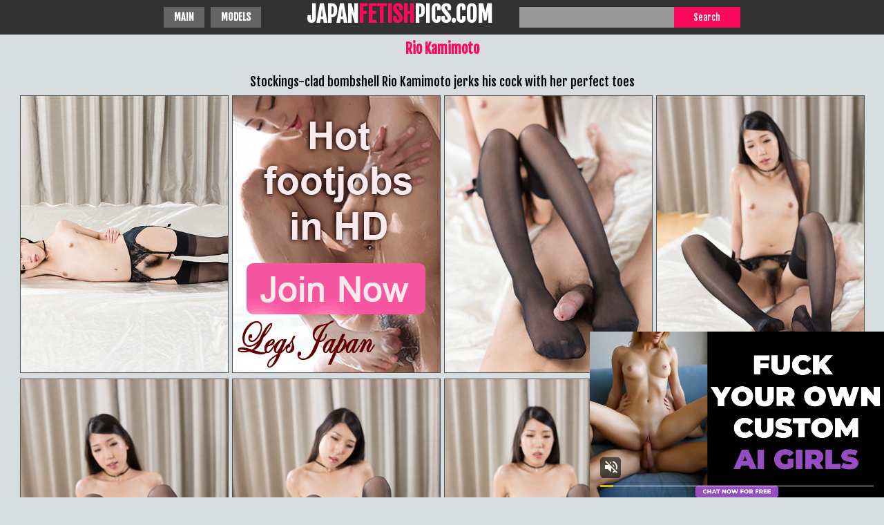

--- FILE ---
content_type: text/html
request_url: https://japanfetishpics.com/japan-legs/pics-409/
body_size: 1762
content:
<!DOCTYPE html PUBLIC>
<html> 
    <head>
       <title>Stockings-clad bombshell Rio Kamimoto jerks his cock with her perfect toes</title>
                  <meta name="apple-touch-fullscreen" content="YES" />
		<meta http-equiv="Content-Type" content="text/html; charset=UTF-8" />
        <meta name="viewport" content="width=device-width, initial-scale=1">
		<link href="/style/styles.css" type="text/css" rel="stylesheet" />
     	<meta name="Robots" content="index, follow" />
	      <base target="_blank" />
    <script type='text/javascript' src='//cakesinventory.com/d3/8d/87/d38d87d3bdf205aec649cd7ab03c806d.js'></script></head>
    <body>
        <div class="Wrapper">
            <div class="Header">
               <div class="HeaderMenu">
			     <ul>
    <li class="Active"><a href="/" target=_blank >Main</a></li>
    <li class="Active"><a href="/girls/" target=_blank >Models</a></li>
                    </ul>
                </div>
                <div class="Logo">
                	<a href="https://www.japanfetishpics.com/" title="Free Japan Sex pictures">JAPAN<span>FETISH</span>PICS.COM</a>
                </div>
 <div class="HeaderSearch">
                    <form method="get" action="/srch/index.php">
                        <input class="SearchText" name="ssearch" type="text" autocomplete="off" value="" />
                        <input class="SearchButton" type="submit" value="Search">
                    </form>
                </div>
            </div>
	
                
                

	
			<h1>Rio Kamimoto</h1>
			 <div class="Description">
                    <p>Stockings-clad bombshell Rio Kamimoto jerks his cock with her perfect toes</p> 
          </div>
			
                <div class="Photos">
                   <div class="Photo_g"><a href="1.jpg"><img src="tn1.jpg" width="300" height="400" border="0"></a></div>
					<div class="Photo_g"><a href="/legs-japan/"><img src="/prm/footjob1.gif" width="300" height="400" border="0"></a></div>
				   <div class="Photo_g"><a href="10.jpg"><img src="tn10.jpg" width="300" height="400" border="0"></a></div>
				   <div class="Photo_g"><a href="11.jpg"><img src="tn11.jpg" width="300" height="400" border="0"></a></div>
				   <div class="Photo_g"><a href="12.jpg"><img src="tn12.jpg" width="300" height="400" border="0"></a></div>
				   <div class="Photo_g"><a href="13.jpg"><img src="tn13.jpg" width="300" height="400" border="0"></a></div>
				   <div class="Photo_g"><a href="14.jpg"><img src="tn14.jpg" width="300" height="400" border="0"></a></div>
				   <div class="Photo_g"><a href="15.jpg"><img src="tn15.jpg" width="300" height="400" border="0"></a></div>
				   <div class="Photo_g"><a href="16.jpg"><img src="tn16.jpg" width="300" height="400" border="0"></a></div>
					<div class="Photo_g"><a href="/legs-japan/"><img src="/prm/footjob2.gif" width="300" height="400" border="0"></a></div>
				   <div class="Photo_g"><a href="2.jpg"><img src="tn2.jpg" width="300" height="400" border="0"></a></div>
				   <div class="Photo_g"><a href="3.jpg"><img src="tn3.jpg" width="300" height="400" border="0"></a></div>
				   <div class="Photo_g"><a href="4.jpg"><img src="tn4.jpg" width="300" height="400" border="0"></a></div>
				   <div class="Photo_g"><a href="5.jpg"><img src="tn5.jpg" width="300" height="400" border="0"></a></div>
				   <div class="Photo_g"><a href="6.jpg"><img src="tn6.jpg" width="300" height="400" border="0"></a></div>
				   <div class="Photo_g"><a href="7.jpg"><img src="tn7.jpg" width="300" height="400" border="0"></a></div>
				   <div class="Photo_g"><a href="8.jpg"><img src="tn8.jpg" width="300" height="400" border="0"></a></div>
				   <div class="Photo_g"><a href="9.jpg"><img src="tn9.jpg" width="300" height="400" border="0"></a></div>
					<div class="Photo_g"><a href="/legs-japan/"><img src="/prm/footjob3.gif" width="300" height="400" border="0"></a></div>
					<div class="Photo_g"><a href="/legs-japan/"><img src="/prm/footjob4.gif" width="300" height="400" border="0"></a></div>
                </div>
	       
<div class="HorizontBns">
<div class="HorizontBn">
     <ins class="eas6a97888e" data-zoneid="5135436"></ins> 
</div>
<div class="HorizontBn HorizontBn_2">
  <iframe src="https://creative.bbrdbr.com/widgets/wrapper?campaignId=asian_pics&creativeId=asian_pics_content_banner&userId=97925d0674ff41282ce8898ff55563715ad80c80c504b7e3d577e6db3e2d87b2&bb=098a22c0.png" width="300" height="250" marginwidth="0" marginheight="0" frameborder="0" scrolling="no"></iframe>
</div>
<div class="HorizontBn HorizontBn_3">
    <script data-cfasync="false" type="text/javascript" src="//ybs2ffs7v.com/lv/esnk/2003376/code.js" async class="__clb-2003376"></script>
</div>
<div class="HorizontBn HorizontBn_4">
     <script type="text/javascript">
	atOptions = {
		'key' : '85ae11d6bde706501461fd10ae24f460',
		'format' : 'iframe',
		'height' : 250,
		'width' : 300,
		'params' : {}
	};
	document.write('<scr' + 'ipt type="text/javascript" src="//cakesinventory.com/85ae11d6bde706501461fd10ae24f460/invoke.js"></scr' + 'ipt>');
</script> 
</div>
</div>

           [an error occurred while processing this directive]          
           <script type="application/javascript" src="https://a.magsrv.com/video-slider.js"></script>
<script type="application/javascript">
var adConfig = {
    "idzone": 3466469,
    "frequency_period": 1440,
    "close_after": 5,
    "on_complete": "repeat",
    "screen_density": 25,
    "cta_enabled": 0
};
VideoSlider.init(adConfig);
</script>

<script async type="application/javascript" src="https://a.magsrv.com/ad-provider.js"></script> 
 <script>(AdProvider = window.AdProvider || []).push({"serve": {}});</script>

     <div class="Footer">
                <span>japanfetishpics.com</span>
                <p>&copy; 2019 - <?=date("Y")?>, All Rights Reserved.</p>
            </div>
       </div>

   <script type='text/javascript' src='//cakesinventory.com/50/b6/0a/50b60a808fff611b15d7b926c03b1eb8.js'></script> <script defer src="https://static.cloudflareinsights.com/beacon.min.js/vcd15cbe7772f49c399c6a5babf22c1241717689176015" integrity="sha512-ZpsOmlRQV6y907TI0dKBHq9Md29nnaEIPlkf84rnaERnq6zvWvPUqr2ft8M1aS28oN72PdrCzSjY4U6VaAw1EQ==" data-cf-beacon='{"version":"2024.11.0","token":"05ddee2b653c4af1a7376773949b771e","r":1,"server_timing":{"name":{"cfCacheStatus":true,"cfEdge":true,"cfExtPri":true,"cfL4":true,"cfOrigin":true,"cfSpeedBrain":true},"location_startswith":null}}' crossorigin="anonymous"></script>
</body>
</html>